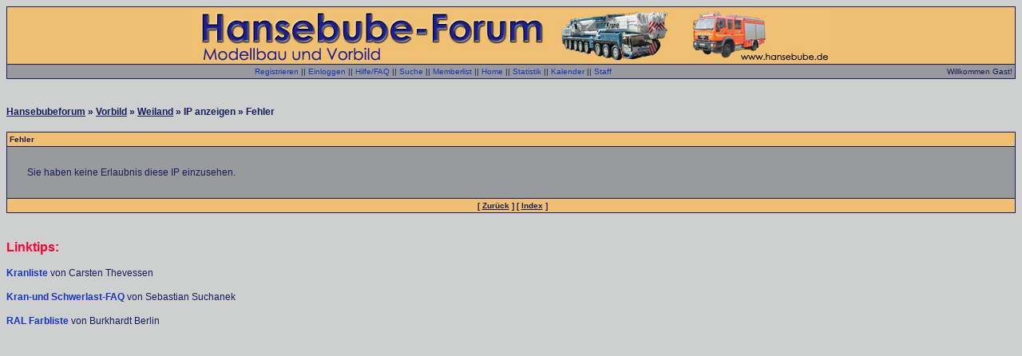

--- FILE ---
content_type: text/html; charset=utf-8
request_url: https://www.google.com/recaptcha/api2/aframe
body_size: 269
content:
<!DOCTYPE HTML><html><head><meta http-equiv="content-type" content="text/html; charset=UTF-8"></head><body><script nonce="kIlKFjAUMAPmnMw9Q1W5-A">/** Anti-fraud and anti-abuse applications only. See google.com/recaptcha */ try{var clients={'sodar':'https://pagead2.googlesyndication.com/pagead/sodar?'};window.addEventListener("message",function(a){try{if(a.source===window.parent){var b=JSON.parse(a.data);var c=clients[b['id']];if(c){var d=document.createElement('img');d.src=c+b['params']+'&rc='+(localStorage.getItem("rc::a")?sessionStorage.getItem("rc::b"):"");window.document.body.appendChild(d);sessionStorage.setItem("rc::e",parseInt(sessionStorage.getItem("rc::e")||0)+1);localStorage.setItem("rc::h",'1768577935067');}}}catch(b){}});window.parent.postMessage("_grecaptcha_ready", "*");}catch(b){}</script></body></html>